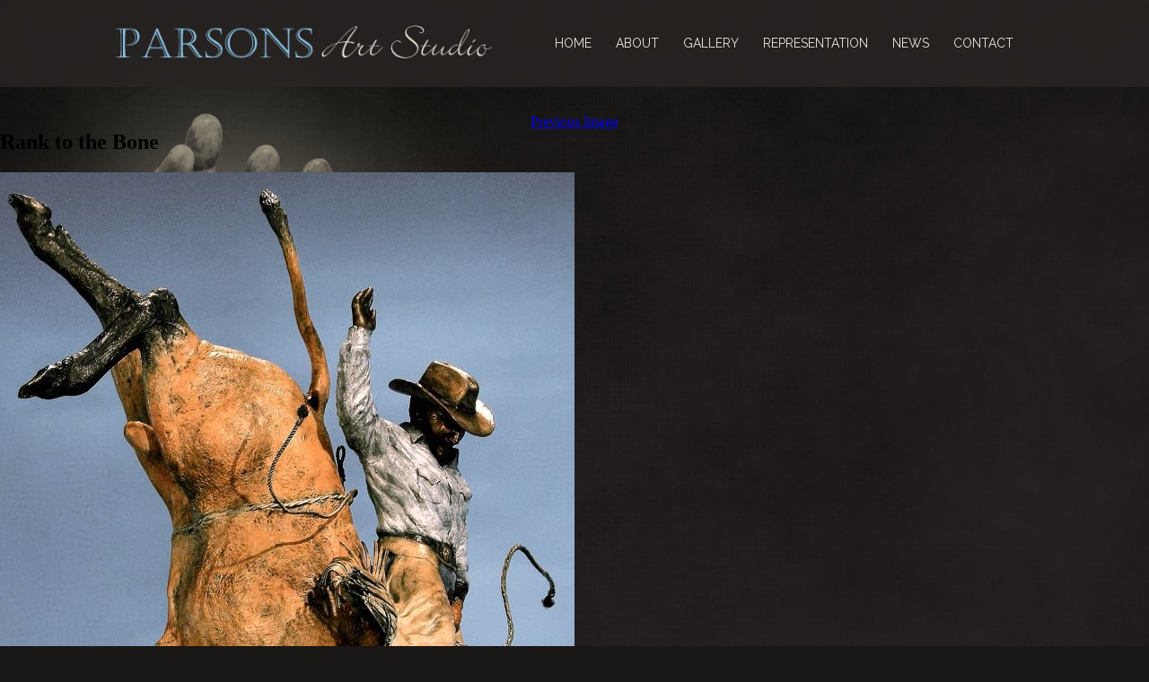

--- FILE ---
content_type: text/html; charset=UTF-8
request_url: https://www.regparsonsart.com/sculptures/rank-to-the-bone/rank-to-the-bone-2/
body_size: 14923
content:
<!DOCTYPE html>
<html dir="ltr" lang="en-US" prefix="og: https://ogp.me/ns#" class="no-js">
<head>
<meta charset="UTF-8">
<meta name="viewport" content="width=device-width, initial-scale=1">
<link rel="profile" href="http://gmpg.org/xfn/11">
<script>(function(html){html.className = html.className.replace(/\bno-js\b/,'js')})(document.documentElement);</script>
<title>Rank to the Bone |</title>
<style>img:is([sizes="auto" i], [sizes^="auto," i]) { contain-intrinsic-size: 3000px 1500px }</style>
<!-- All in One SEO 4.8.5 - aioseo.com -->
<meta name="robots" content="max-image-preview:large" />
<meta name="author" content="adminreg"/>
<link rel="canonical" href="https://www.regparsonsart.com/sculptures/rank-to-the-bone/rank-to-the-bone-2/" />
<meta name="generator" content="All in One SEO (AIOSEO) 4.8.5" />
<meta property="og:locale" content="en_US" />
<meta property="og:site_name" content="Reg Parsons Art" />
<meta property="og:type" content="article" />
<meta property="og:title" content="Rank to the Bone |" />
<meta property="og:url" content="https://www.regparsonsart.com/sculptures/rank-to-the-bone/rank-to-the-bone-2/" />
<meta property="og:image" content="https://www.regparsonsart.com/wp-content/uploads/2017/06/logo.png" />
<meta property="og:image:secure_url" content="https://www.regparsonsart.com/wp-content/uploads/2017/06/logo.png" />
<meta property="og:image:width" content="469" />
<meta property="og:image:height" content="41" />
<meta property="article:published_time" content="2017-01-13T04:03:27+00:00" />
<meta property="article:modified_time" content="2017-01-13T04:03:51+00:00" />
<meta name="twitter:card" content="summary" />
<meta name="twitter:title" content="Rank to the Bone |" />
<meta name="twitter:image" content="https://www.regparsonsart.com/wp-content/uploads/2017/06/logo.png" />
<script type="application/ld+json" class="aioseo-schema">
{"@context":"https:\/\/schema.org","@graph":[{"@type":"BreadcrumbList","@id":"https:\/\/www.regparsonsart.com\/sculptures\/rank-to-the-bone\/rank-to-the-bone-2\/#breadcrumblist","itemListElement":[{"@type":"ListItem","@id":"https:\/\/www.regparsonsart.com#listItem","position":1,"name":"Home","item":"https:\/\/www.regparsonsart.com","nextItem":{"@type":"ListItem","@id":"https:\/\/www.regparsonsart.com\/sculptures\/rank-to-the-bone\/rank-to-the-bone-2\/#listItem","name":"Rank to the Bone"}},{"@type":"ListItem","@id":"https:\/\/www.regparsonsart.com\/sculptures\/rank-to-the-bone\/rank-to-the-bone-2\/#listItem","position":2,"name":"Rank to the Bone","previousItem":{"@type":"ListItem","@id":"https:\/\/www.regparsonsart.com#listItem","name":"Home"}}]},{"@type":"ItemPage","@id":"https:\/\/www.regparsonsart.com\/sculptures\/rank-to-the-bone\/rank-to-the-bone-2\/#itempage","url":"https:\/\/www.regparsonsart.com\/sculptures\/rank-to-the-bone\/rank-to-the-bone-2\/","name":"Rank to the Bone |","inLanguage":"en-US","isPartOf":{"@id":"https:\/\/www.regparsonsart.com\/#website"},"breadcrumb":{"@id":"https:\/\/www.regparsonsart.com\/sculptures\/rank-to-the-bone\/rank-to-the-bone-2\/#breadcrumblist"},"author":{"@id":"https:\/\/www.regparsonsart.com\/author\/adminreg\/#author"},"creator":{"@id":"https:\/\/www.regparsonsart.com\/author\/adminreg\/#author"},"datePublished":"2017-01-13T04:03:27+00:00","dateModified":"2017-01-13T04:03:51+00:00"},{"@type":"Organization","@id":"https:\/\/www.regparsonsart.com\/#organization","description":"Reg Parsons Bronze Art","url":"https:\/\/www.regparsonsart.com\/"},{"@type":"Person","@id":"https:\/\/www.regparsonsart.com\/author\/adminreg\/#author","url":"https:\/\/www.regparsonsart.com\/author\/adminreg\/","name":"adminreg","image":{"@type":"ImageObject","@id":"https:\/\/www.regparsonsart.com\/sculptures\/rank-to-the-bone\/rank-to-the-bone-2\/#authorImage","url":"https:\/\/secure.gravatar.com\/avatar\/738170501e519383a47211fd1becddbcc4cd209daaceb88a7cae12acfbf8f96c?s=96&d=mm&r=g","width":96,"height":96,"caption":"adminreg"}},{"@type":"WebSite","@id":"https:\/\/www.regparsonsart.com\/#website","url":"https:\/\/www.regparsonsart.com\/","description":"Reg Parsons Bronze Art","inLanguage":"en-US","publisher":{"@id":"https:\/\/www.regparsonsart.com\/#organization"}}]}
</script>
<!-- All in One SEO -->
<!-- Social Warfare v4.5.6 https://warfareplugins.com - BEGINNING OF OUTPUT -->
<style>
@font-face {
font-family: "sw-icon-font";
src:url("https://www.regparsonsart.com/wp-content/plugins/social-warfare/assets/fonts/sw-icon-font.eot?ver=4.5.6");
src:url("https://www.regparsonsart.com/wp-content/plugins/social-warfare/assets/fonts/sw-icon-font.eot?ver=4.5.6#iefix") format("embedded-opentype"),
url("https://www.regparsonsart.com/wp-content/plugins/social-warfare/assets/fonts/sw-icon-font.woff?ver=4.5.6") format("woff"),
url("https://www.regparsonsart.com/wp-content/plugins/social-warfare/assets/fonts/sw-icon-font.ttf?ver=4.5.6") format("truetype"),
url("https://www.regparsonsart.com/wp-content/plugins/social-warfare/assets/fonts/sw-icon-font.svg?ver=4.5.6#1445203416") format("svg");
font-weight: normal;
font-style: normal;
font-display:block;
}
</style>
<!-- Social Warfare v4.5.6 https://warfareplugins.com - END OF OUTPUT -->
<link rel="alternate" type="application/rss+xml" title=" &raquo; Feed" href="https://www.regparsonsart.com/feed/" />
<link rel="alternate" type="application/rss+xml" title=" &raquo; Comments Feed" href="https://www.regparsonsart.com/comments/feed/" />
<link rel="alternate" type="application/rss+xml" title=" &raquo; Rank to the Bone Comments Feed" href="https://www.regparsonsart.com/sculptures/rank-to-the-bone/rank-to-the-bone-2/feed/" />
<script>
window._wpemojiSettings = {"baseUrl":"https:\/\/s.w.org\/images\/core\/emoji\/16.0.1\/72x72\/","ext":".png","svgUrl":"https:\/\/s.w.org\/images\/core\/emoji\/16.0.1\/svg\/","svgExt":".svg","source":{"concatemoji":"https:\/\/www.regparsonsart.com\/wp-includes\/js\/wp-emoji-release.min.js?ver=6.8.2"}};
/*! This file is auto-generated */
!function(s,n){var o,i,e;function c(e){try{var t={supportTests:e,timestamp:(new Date).valueOf()};sessionStorage.setItem(o,JSON.stringify(t))}catch(e){}}function p(e,t,n){e.clearRect(0,0,e.canvas.width,e.canvas.height),e.fillText(t,0,0);var t=new Uint32Array(e.getImageData(0,0,e.canvas.width,e.canvas.height).data),a=(e.clearRect(0,0,e.canvas.width,e.canvas.height),e.fillText(n,0,0),new Uint32Array(e.getImageData(0,0,e.canvas.width,e.canvas.height).data));return t.every(function(e,t){return e===a[t]})}function u(e,t){e.clearRect(0,0,e.canvas.width,e.canvas.height),e.fillText(t,0,0);for(var n=e.getImageData(16,16,1,1),a=0;a<n.data.length;a++)if(0!==n.data[a])return!1;return!0}function f(e,t,n,a){switch(t){case"flag":return n(e,"\ud83c\udff3\ufe0f\u200d\u26a7\ufe0f","\ud83c\udff3\ufe0f\u200b\u26a7\ufe0f")?!1:!n(e,"\ud83c\udde8\ud83c\uddf6","\ud83c\udde8\u200b\ud83c\uddf6")&&!n(e,"\ud83c\udff4\udb40\udc67\udb40\udc62\udb40\udc65\udb40\udc6e\udb40\udc67\udb40\udc7f","\ud83c\udff4\u200b\udb40\udc67\u200b\udb40\udc62\u200b\udb40\udc65\u200b\udb40\udc6e\u200b\udb40\udc67\u200b\udb40\udc7f");case"emoji":return!a(e,"\ud83e\udedf")}return!1}function g(e,t,n,a){var r="undefined"!=typeof WorkerGlobalScope&&self instanceof WorkerGlobalScope?new OffscreenCanvas(300,150):s.createElement("canvas"),o=r.getContext("2d",{willReadFrequently:!0}),i=(o.textBaseline="top",o.font="600 32px Arial",{});return e.forEach(function(e){i[e]=t(o,e,n,a)}),i}function t(e){var t=s.createElement("script");t.src=e,t.defer=!0,s.head.appendChild(t)}"undefined"!=typeof Promise&&(o="wpEmojiSettingsSupports",i=["flag","emoji"],n.supports={everything:!0,everythingExceptFlag:!0},e=new Promise(function(e){s.addEventListener("DOMContentLoaded",e,{once:!0})}),new Promise(function(t){var n=function(){try{var e=JSON.parse(sessionStorage.getItem(o));if("object"==typeof e&&"number"==typeof e.timestamp&&(new Date).valueOf()<e.timestamp+604800&&"object"==typeof e.supportTests)return e.supportTests}catch(e){}return null}();if(!n){if("undefined"!=typeof Worker&&"undefined"!=typeof OffscreenCanvas&&"undefined"!=typeof URL&&URL.createObjectURL&&"undefined"!=typeof Blob)try{var e="postMessage("+g.toString()+"("+[JSON.stringify(i),f.toString(),p.toString(),u.toString()].join(",")+"));",a=new Blob([e],{type:"text/javascript"}),r=new Worker(URL.createObjectURL(a),{name:"wpTestEmojiSupports"});return void(r.onmessage=function(e){c(n=e.data),r.terminate(),t(n)})}catch(e){}c(n=g(i,f,p,u))}t(n)}).then(function(e){for(var t in e)n.supports[t]=e[t],n.supports.everything=n.supports.everything&&n.supports[t],"flag"!==t&&(n.supports.everythingExceptFlag=n.supports.everythingExceptFlag&&n.supports[t]);n.supports.everythingExceptFlag=n.supports.everythingExceptFlag&&!n.supports.flag,n.DOMReady=!1,n.readyCallback=function(){n.DOMReady=!0}}).then(function(){return e}).then(function(){var e;n.supports.everything||(n.readyCallback(),(e=n.source||{}).concatemoji?t(e.concatemoji):e.wpemoji&&e.twemoji&&(t(e.twemoji),t(e.wpemoji)))}))}((window,document),window._wpemojiSettings);
</script>
<!-- <link rel='stylesheet' id='social-warfare-block-css-css' href='https://www.regparsonsart.com/wp-content/plugins/social-warfare/assets/js/post-editor/dist/blocks.style.build.css?ver=6.8.2' media='all' /> -->
<link rel="stylesheet" type="text/css" href="//www.regparsonsart.com/wp-content/cache/wpfc-minified/q7gjvp3h/4luti.css" media="all"/>
<style id='wp-emoji-styles-inline-css'>
img.wp-smiley, img.emoji {
display: inline !important;
border: none !important;
box-shadow: none !important;
height: 1em !important;
width: 1em !important;
margin: 0 0.07em !important;
vertical-align: -0.1em !important;
background: none !important;
padding: 0 !important;
}
</style>
<!-- <link rel='stylesheet' id='wp-block-library-css' href='https://www.regparsonsart.com/wp-includes/css/dist/block-library/style.min.css?ver=6.8.2' media='all' /> -->
<link rel="stylesheet" type="text/css" href="//www.regparsonsart.com/wp-content/cache/wpfc-minified/dto9qaa4/4luti.css" media="all"/>
<style id='wp-block-library-theme-inline-css'>
.wp-block-audio :where(figcaption){color:#555;font-size:13px;text-align:center}.is-dark-theme .wp-block-audio :where(figcaption){color:#ffffffa6}.wp-block-audio{margin:0 0 1em}.wp-block-code{border:1px solid #ccc;border-radius:4px;font-family:Menlo,Consolas,monaco,monospace;padding:.8em 1em}.wp-block-embed :where(figcaption){color:#555;font-size:13px;text-align:center}.is-dark-theme .wp-block-embed :where(figcaption){color:#ffffffa6}.wp-block-embed{margin:0 0 1em}.blocks-gallery-caption{color:#555;font-size:13px;text-align:center}.is-dark-theme .blocks-gallery-caption{color:#ffffffa6}:root :where(.wp-block-image figcaption){color:#555;font-size:13px;text-align:center}.is-dark-theme :root :where(.wp-block-image figcaption){color:#ffffffa6}.wp-block-image{margin:0 0 1em}.wp-block-pullquote{border-bottom:4px solid;border-top:4px solid;color:currentColor;margin-bottom:1.75em}.wp-block-pullquote cite,.wp-block-pullquote footer,.wp-block-pullquote__citation{color:currentColor;font-size:.8125em;font-style:normal;text-transform:uppercase}.wp-block-quote{border-left:.25em solid;margin:0 0 1.75em;padding-left:1em}.wp-block-quote cite,.wp-block-quote footer{color:currentColor;font-size:.8125em;font-style:normal;position:relative}.wp-block-quote:where(.has-text-align-right){border-left:none;border-right:.25em solid;padding-left:0;padding-right:1em}.wp-block-quote:where(.has-text-align-center){border:none;padding-left:0}.wp-block-quote.is-large,.wp-block-quote.is-style-large,.wp-block-quote:where(.is-style-plain){border:none}.wp-block-search .wp-block-search__label{font-weight:700}.wp-block-search__button{border:1px solid #ccc;padding:.375em .625em}:where(.wp-block-group.has-background){padding:1.25em 2.375em}.wp-block-separator.has-css-opacity{opacity:.4}.wp-block-separator{border:none;border-bottom:2px solid;margin-left:auto;margin-right:auto}.wp-block-separator.has-alpha-channel-opacity{opacity:1}.wp-block-separator:not(.is-style-wide):not(.is-style-dots){width:100px}.wp-block-separator.has-background:not(.is-style-dots){border-bottom:none;height:1px}.wp-block-separator.has-background:not(.is-style-wide):not(.is-style-dots){height:2px}.wp-block-table{margin:0 0 1em}.wp-block-table td,.wp-block-table th{word-break:normal}.wp-block-table :where(figcaption){color:#555;font-size:13px;text-align:center}.is-dark-theme .wp-block-table :where(figcaption){color:#ffffffa6}.wp-block-video :where(figcaption){color:#555;font-size:13px;text-align:center}.is-dark-theme .wp-block-video :where(figcaption){color:#ffffffa6}.wp-block-video{margin:0 0 1em}:root :where(.wp-block-template-part.has-background){margin-bottom:0;margin-top:0;padding:1.25em 2.375em}
</style>
<style id='classic-theme-styles-inline-css'>
/*! This file is auto-generated */
.wp-block-button__link{color:#fff;background-color:#32373c;border-radius:9999px;box-shadow:none;text-decoration:none;padding:calc(.667em + 2px) calc(1.333em + 2px);font-size:1.125em}.wp-block-file__button{background:#32373c;color:#fff;text-decoration:none}
</style>
<style id='global-styles-inline-css'>
:root{--wp--preset--aspect-ratio--square: 1;--wp--preset--aspect-ratio--4-3: 4/3;--wp--preset--aspect-ratio--3-4: 3/4;--wp--preset--aspect-ratio--3-2: 3/2;--wp--preset--aspect-ratio--2-3: 2/3;--wp--preset--aspect-ratio--16-9: 16/9;--wp--preset--aspect-ratio--9-16: 9/16;--wp--preset--color--black: #000000;--wp--preset--color--cyan-bluish-gray: #abb8c3;--wp--preset--color--white: #fff;--wp--preset--color--pale-pink: #f78da7;--wp--preset--color--vivid-red: #cf2e2e;--wp--preset--color--luminous-vivid-orange: #ff6900;--wp--preset--color--luminous-vivid-amber: #fcb900;--wp--preset--color--light-green-cyan: #7bdcb5;--wp--preset--color--vivid-green-cyan: #00d084;--wp--preset--color--pale-cyan-blue: #8ed1fc;--wp--preset--color--vivid-cyan-blue: #0693e3;--wp--preset--color--vivid-purple: #9b51e0;--wp--preset--color--dark-gray: #1a1a1a;--wp--preset--color--medium-gray: #686868;--wp--preset--color--light-gray: #e5e5e5;--wp--preset--color--blue-gray: #4d545c;--wp--preset--color--bright-blue: #007acc;--wp--preset--color--light-blue: #9adffd;--wp--preset--color--dark-brown: #402b30;--wp--preset--color--medium-brown: #774e24;--wp--preset--color--dark-red: #640c1f;--wp--preset--color--bright-red: #ff675f;--wp--preset--color--yellow: #ffef8e;--wp--preset--gradient--vivid-cyan-blue-to-vivid-purple: linear-gradient(135deg,rgba(6,147,227,1) 0%,rgb(155,81,224) 100%);--wp--preset--gradient--light-green-cyan-to-vivid-green-cyan: linear-gradient(135deg,rgb(122,220,180) 0%,rgb(0,208,130) 100%);--wp--preset--gradient--luminous-vivid-amber-to-luminous-vivid-orange: linear-gradient(135deg,rgba(252,185,0,1) 0%,rgba(255,105,0,1) 100%);--wp--preset--gradient--luminous-vivid-orange-to-vivid-red: linear-gradient(135deg,rgba(255,105,0,1) 0%,rgb(207,46,46) 100%);--wp--preset--gradient--very-light-gray-to-cyan-bluish-gray: linear-gradient(135deg,rgb(238,238,238) 0%,rgb(169,184,195) 100%);--wp--preset--gradient--cool-to-warm-spectrum: linear-gradient(135deg,rgb(74,234,220) 0%,rgb(151,120,209) 20%,rgb(207,42,186) 40%,rgb(238,44,130) 60%,rgb(251,105,98) 80%,rgb(254,248,76) 100%);--wp--preset--gradient--blush-light-purple: linear-gradient(135deg,rgb(255,206,236) 0%,rgb(152,150,240) 100%);--wp--preset--gradient--blush-bordeaux: linear-gradient(135deg,rgb(254,205,165) 0%,rgb(254,45,45) 50%,rgb(107,0,62) 100%);--wp--preset--gradient--luminous-dusk: linear-gradient(135deg,rgb(255,203,112) 0%,rgb(199,81,192) 50%,rgb(65,88,208) 100%);--wp--preset--gradient--pale-ocean: linear-gradient(135deg,rgb(255,245,203) 0%,rgb(182,227,212) 50%,rgb(51,167,181) 100%);--wp--preset--gradient--electric-grass: linear-gradient(135deg,rgb(202,248,128) 0%,rgb(113,206,126) 100%);--wp--preset--gradient--midnight: linear-gradient(135deg,rgb(2,3,129) 0%,rgb(40,116,252) 100%);--wp--preset--font-size--small: 13px;--wp--preset--font-size--medium: 20px;--wp--preset--font-size--large: 36px;--wp--preset--font-size--x-large: 42px;--wp--preset--spacing--20: 0.44rem;--wp--preset--spacing--30: 0.67rem;--wp--preset--spacing--40: 1rem;--wp--preset--spacing--50: 1.5rem;--wp--preset--spacing--60: 2.25rem;--wp--preset--spacing--70: 3.38rem;--wp--preset--spacing--80: 5.06rem;--wp--preset--shadow--natural: 6px 6px 9px rgba(0, 0, 0, 0.2);--wp--preset--shadow--deep: 12px 12px 50px rgba(0, 0, 0, 0.4);--wp--preset--shadow--sharp: 6px 6px 0px rgba(0, 0, 0, 0.2);--wp--preset--shadow--outlined: 6px 6px 0px -3px rgba(255, 255, 255, 1), 6px 6px rgba(0, 0, 0, 1);--wp--preset--shadow--crisp: 6px 6px 0px rgba(0, 0, 0, 1);}:where(.is-layout-flex){gap: 0.5em;}:where(.is-layout-grid){gap: 0.5em;}body .is-layout-flex{display: flex;}.is-layout-flex{flex-wrap: wrap;align-items: center;}.is-layout-flex > :is(*, div){margin: 0;}body .is-layout-grid{display: grid;}.is-layout-grid > :is(*, div){margin: 0;}:where(.wp-block-columns.is-layout-flex){gap: 2em;}:where(.wp-block-columns.is-layout-grid){gap: 2em;}:where(.wp-block-post-template.is-layout-flex){gap: 1.25em;}:where(.wp-block-post-template.is-layout-grid){gap: 1.25em;}.has-black-color{color: var(--wp--preset--color--black) !important;}.has-cyan-bluish-gray-color{color: var(--wp--preset--color--cyan-bluish-gray) !important;}.has-white-color{color: var(--wp--preset--color--white) !important;}.has-pale-pink-color{color: var(--wp--preset--color--pale-pink) !important;}.has-vivid-red-color{color: var(--wp--preset--color--vivid-red) !important;}.has-luminous-vivid-orange-color{color: var(--wp--preset--color--luminous-vivid-orange) !important;}.has-luminous-vivid-amber-color{color: var(--wp--preset--color--luminous-vivid-amber) !important;}.has-light-green-cyan-color{color: var(--wp--preset--color--light-green-cyan) !important;}.has-vivid-green-cyan-color{color: var(--wp--preset--color--vivid-green-cyan) !important;}.has-pale-cyan-blue-color{color: var(--wp--preset--color--pale-cyan-blue) !important;}.has-vivid-cyan-blue-color{color: var(--wp--preset--color--vivid-cyan-blue) !important;}.has-vivid-purple-color{color: var(--wp--preset--color--vivid-purple) !important;}.has-black-background-color{background-color: var(--wp--preset--color--black) !important;}.has-cyan-bluish-gray-background-color{background-color: var(--wp--preset--color--cyan-bluish-gray) !important;}.has-white-background-color{background-color: var(--wp--preset--color--white) !important;}.has-pale-pink-background-color{background-color: var(--wp--preset--color--pale-pink) !important;}.has-vivid-red-background-color{background-color: var(--wp--preset--color--vivid-red) !important;}.has-luminous-vivid-orange-background-color{background-color: var(--wp--preset--color--luminous-vivid-orange) !important;}.has-luminous-vivid-amber-background-color{background-color: var(--wp--preset--color--luminous-vivid-amber) !important;}.has-light-green-cyan-background-color{background-color: var(--wp--preset--color--light-green-cyan) !important;}.has-vivid-green-cyan-background-color{background-color: var(--wp--preset--color--vivid-green-cyan) !important;}.has-pale-cyan-blue-background-color{background-color: var(--wp--preset--color--pale-cyan-blue) !important;}.has-vivid-cyan-blue-background-color{background-color: var(--wp--preset--color--vivid-cyan-blue) !important;}.has-vivid-purple-background-color{background-color: var(--wp--preset--color--vivid-purple) !important;}.has-black-border-color{border-color: var(--wp--preset--color--black) !important;}.has-cyan-bluish-gray-border-color{border-color: var(--wp--preset--color--cyan-bluish-gray) !important;}.has-white-border-color{border-color: var(--wp--preset--color--white) !important;}.has-pale-pink-border-color{border-color: var(--wp--preset--color--pale-pink) !important;}.has-vivid-red-border-color{border-color: var(--wp--preset--color--vivid-red) !important;}.has-luminous-vivid-orange-border-color{border-color: var(--wp--preset--color--luminous-vivid-orange) !important;}.has-luminous-vivid-amber-border-color{border-color: var(--wp--preset--color--luminous-vivid-amber) !important;}.has-light-green-cyan-border-color{border-color: var(--wp--preset--color--light-green-cyan) !important;}.has-vivid-green-cyan-border-color{border-color: var(--wp--preset--color--vivid-green-cyan) !important;}.has-pale-cyan-blue-border-color{border-color: var(--wp--preset--color--pale-cyan-blue) !important;}.has-vivid-cyan-blue-border-color{border-color: var(--wp--preset--color--vivid-cyan-blue) !important;}.has-vivid-purple-border-color{border-color: var(--wp--preset--color--vivid-purple) !important;}.has-vivid-cyan-blue-to-vivid-purple-gradient-background{background: var(--wp--preset--gradient--vivid-cyan-blue-to-vivid-purple) !important;}.has-light-green-cyan-to-vivid-green-cyan-gradient-background{background: var(--wp--preset--gradient--light-green-cyan-to-vivid-green-cyan) !important;}.has-luminous-vivid-amber-to-luminous-vivid-orange-gradient-background{background: var(--wp--preset--gradient--luminous-vivid-amber-to-luminous-vivid-orange) !important;}.has-luminous-vivid-orange-to-vivid-red-gradient-background{background: var(--wp--preset--gradient--luminous-vivid-orange-to-vivid-red) !important;}.has-very-light-gray-to-cyan-bluish-gray-gradient-background{background: var(--wp--preset--gradient--very-light-gray-to-cyan-bluish-gray) !important;}.has-cool-to-warm-spectrum-gradient-background{background: var(--wp--preset--gradient--cool-to-warm-spectrum) !important;}.has-blush-light-purple-gradient-background{background: var(--wp--preset--gradient--blush-light-purple) !important;}.has-blush-bordeaux-gradient-background{background: var(--wp--preset--gradient--blush-bordeaux) !important;}.has-luminous-dusk-gradient-background{background: var(--wp--preset--gradient--luminous-dusk) !important;}.has-pale-ocean-gradient-background{background: var(--wp--preset--gradient--pale-ocean) !important;}.has-electric-grass-gradient-background{background: var(--wp--preset--gradient--electric-grass) !important;}.has-midnight-gradient-background{background: var(--wp--preset--gradient--midnight) !important;}.has-small-font-size{font-size: var(--wp--preset--font-size--small) !important;}.has-medium-font-size{font-size: var(--wp--preset--font-size--medium) !important;}.has-large-font-size{font-size: var(--wp--preset--font-size--large) !important;}.has-x-large-font-size{font-size: var(--wp--preset--font-size--x-large) !important;}
:where(.wp-block-post-template.is-layout-flex){gap: 1.25em;}:where(.wp-block-post-template.is-layout-grid){gap: 1.25em;}
:where(.wp-block-columns.is-layout-flex){gap: 2em;}:where(.wp-block-columns.is-layout-grid){gap: 2em;}
:root :where(.wp-block-pullquote){font-size: 1.5em;line-height: 1.6;}
</style>
<!-- <link rel='stylesheet' id='contact-form-7-css' href='https://www.regparsonsart.com/wp-content/plugins/contact-form-7/includes/css/styles.css?ver=6.1.1' media='all' /> -->
<link rel="stylesheet" type="text/css" href="//www.regparsonsart.com/wp-content/cache/wpfc-minified/12hw3y51/4luti.css" media="all"/>
<style id='responsive-menu-inline-css'>
/** This file is major component of this plugin so please don't try to edit here. */
#rmp_menu_trigger-784 {
width: 45px;
height: 45px;
position: fixed;
top: 4px;
border-radius: 5px;
display: none;
text-decoration: none;
right: 5%;
background: transparent;
transition: transform 0.5s, background-color 0.5s;
}
#rmp_menu_trigger-784 .rmp-trigger-box {
width: 25px;
color: #fff;
}
#rmp_menu_trigger-784 .rmp-trigger-icon-active, #rmp_menu_trigger-784 .rmp-trigger-text-open {
display: none;
}
#rmp_menu_trigger-784.is-active .rmp-trigger-icon-active, #rmp_menu_trigger-784.is-active .rmp-trigger-text-open {
display: inline;
}
#rmp_menu_trigger-784.is-active .rmp-trigger-icon-inactive, #rmp_menu_trigger-784.is-active .rmp-trigger-text {
display: none;
}
#rmp_menu_trigger-784 .rmp-trigger-label {
color: #fff;
pointer-events: none;
line-height: 13px;
font-family: inherit;
font-size: 14px;
display: inline;
text-transform: inherit;
}
#rmp_menu_trigger-784 .rmp-trigger-label.rmp-trigger-label-top {
display: block;
margin-bottom: 12px;
}
#rmp_menu_trigger-784 .rmp-trigger-label.rmp-trigger-label-bottom {
display: block;
margin-top: 12px;
}
#rmp_menu_trigger-784 .responsive-menu-pro-inner {
display: block;
}
#rmp_menu_trigger-784 .rmp-trigger-icon-inactive .rmp-font-icon {
color: #e9e4d8;
}
#rmp_menu_trigger-784 .responsive-menu-pro-inner, #rmp_menu_trigger-784 .responsive-menu-pro-inner::before, #rmp_menu_trigger-784 .responsive-menu-pro-inner::after {
width: 25px;
height: 3px;
background-color: #e9e4d8;
border-radius: 4px;
position: absolute;
}
#rmp_menu_trigger-784 .rmp-trigger-icon-active .rmp-font-icon {
color: #e9e4d8;
}
#rmp_menu_trigger-784.is-active .responsive-menu-pro-inner, #rmp_menu_trigger-784.is-active .responsive-menu-pro-inner::before, #rmp_menu_trigger-784.is-active .responsive-menu-pro-inner::after {
background-color: #e9e4d8;
}
#rmp_menu_trigger-784:hover .rmp-trigger-icon-inactive .rmp-font-icon {
color: #e9e4d8;
}
#rmp_menu_trigger-784:not(.is-active):hover .responsive-menu-pro-inner, #rmp_menu_trigger-784:not(.is-active):hover .responsive-menu-pro-inner::before, #rmp_menu_trigger-784:not(.is-active):hover .responsive-menu-pro-inner::after {
background-color: #e9e4d8;
}
#rmp_menu_trigger-784 .responsive-menu-pro-inner::before {
top: 10px;
}
#rmp_menu_trigger-784 .responsive-menu-pro-inner::after {
bottom: 10px;
}
#rmp_menu_trigger-784.is-active .responsive-menu-pro-inner::after {
bottom: 0;
}
/* Hamburger menu styling */
@media screen and (max-width: 700px) {
/** Menu Title Style */
/** Menu Additional Content Style */
#rmp_menu_trigger-784 {
display: block;
}
#rmp-container-784 {
position: fixed;
top: 0;
margin: 0;
transition: transform 0.5s;
overflow: auto;
display: block;
width: 75%;
background-color: #1c1714;
background-image: url("");
height: 100%;
left: 0;
padding-top: 0px;
padding-left: 0px;
padding-bottom: 0px;
padding-right: 0px;
}
#rmp-menu-wrap-784 {
padding-top: 0px;
padding-left: 0px;
padding-bottom: 0px;
padding-right: 0px;
background-color: #1c1714;
}
#rmp-menu-wrap-784 .rmp-menu, #rmp-menu-wrap-784 .rmp-submenu {
width: 100%;
box-sizing: border-box;
margin: 0;
padding: 0;
}
#rmp-menu-wrap-784 .rmp-submenu-depth-1 .rmp-menu-item-link {
padding-left: 10%;
}
#rmp-menu-wrap-784 .rmp-submenu-depth-2 .rmp-menu-item-link {
padding-left: 15%;
}
#rmp-menu-wrap-784 .rmp-submenu-depth-3 .rmp-menu-item-link {
padding-left: 20%;
}
#rmp-menu-wrap-784 .rmp-submenu-depth-4 .rmp-menu-item-link {
padding-left: 25%;
}
#rmp-menu-wrap-784 .rmp-submenu.rmp-submenu-open {
display: block;
}
#rmp-menu-wrap-784 .rmp-menu-item {
width: 100%;
list-style: none;
margin: 0;
}
#rmp-menu-wrap-784 .rmp-menu-item-link {
height: 40px;
line-height: 40px;
font-size: 13px;
border-bottom: 1px solid #2a231f;
font-family: inherit;
color: #e9e4d8;
text-align: left;
background-color: #1c1714;
font-weight: normal;
letter-spacing: 0px;
display: block;
box-sizing: border-box;
width: 100%;
text-decoration: none;
position: relative;
overflow: hidden;
transition: background-color 0.5s, border-color 0.5s, 0.5s;
padding: 0 5%;
padding-right: 50px;
}
#rmp-menu-wrap-784 .rmp-menu-item-link:after, #rmp-menu-wrap-784 .rmp-menu-item-link:before {
display: none;
}
#rmp-menu-wrap-784 .rmp-menu-item-link:hover, #rmp-menu-wrap-784 .rmp-menu-item-link:focus {
color: #e9e4d8;
border-color: #212121;
background-color: #25211f;
}
#rmp-menu-wrap-784 .rmp-menu-item-link:focus {
outline: none;
border-color: unset;
box-shadow: unset;
}
#rmp-menu-wrap-784 .rmp-menu-item-link .rmp-font-icon {
height: 40px;
line-height: 40px;
margin-right: 10px;
font-size: 13px;
}
#rmp-menu-wrap-784 .rmp-menu-current-item .rmp-menu-item-link {
color: #e9e4d8;
border-color: #2a231f;
background-color: #1c1714;
}
#rmp-menu-wrap-784 .rmp-menu-current-item .rmp-menu-item-link:hover, #rmp-menu-wrap-784 .rmp-menu-current-item .rmp-menu-item-link:focus {
color: #e9e4d8;
border-color: #2a231f;
background-color: #25211f;
}
#rmp-menu-wrap-784 .rmp-menu-subarrow {
position: absolute;
top: 0;
bottom: 0;
text-align: center;
overflow: hidden;
background-size: cover;
overflow: hidden;
right: 0;
border-left-style: solid;
border-left-color: #212121;
border-left-width: 1px;
height: 40px;
width: 40px;
color: #fff;
background-color: #212121;
}
#rmp-menu-wrap-784 .rmp-menu-subarrow svg {
fill: #fff;
}
#rmp-menu-wrap-784 .rmp-menu-subarrow:hover {
color: #fff;
border-color: #3f3f3f;
background-color: #3f3f3f;
}
#rmp-menu-wrap-784 .rmp-menu-subarrow:hover svg {
fill: #fff;
}
#rmp-menu-wrap-784 .rmp-menu-subarrow .rmp-font-icon {
margin-right: unset;
}
#rmp-menu-wrap-784 .rmp-menu-subarrow * {
vertical-align: middle;
line-height: 40px;
}
#rmp-menu-wrap-784 .rmp-menu-subarrow-active {
display: block;
background-size: cover;
color: #fff;
border-color: #212121;
background-color: #212121;
}
#rmp-menu-wrap-784 .rmp-menu-subarrow-active svg {
fill: #fff;
}
#rmp-menu-wrap-784 .rmp-menu-subarrow-active:hover {
color: #fff;
border-color: #3f3f3f;
background-color: #3f3f3f;
}
#rmp-menu-wrap-784 .rmp-menu-subarrow-active:hover svg {
fill: #fff;
}
#rmp-menu-wrap-784 .rmp-submenu {
display: none;
}
#rmp-menu-wrap-784 .rmp-submenu .rmp-menu-item-link {
height: 40px;
line-height: 40px;
letter-spacing: 0px;
font-size: 13px;
border-bottom: 1px solid #2a231f;
font-family: inherit;
font-weight: normal;
color: #e9e4d8;
text-align: left;
background-color: #1c1714;
}
#rmp-menu-wrap-784 .rmp-submenu .rmp-menu-item-link:hover, #rmp-menu-wrap-784 .rmp-submenu .rmp-menu-item-link:focus {
color: #e9e4d8;
border-color: #212121;
background-color: #25211f;
}
#rmp-menu-wrap-784 .rmp-submenu .rmp-menu-current-item .rmp-menu-item-link {
color: #e9e4d8;
border-color: #2a231f;
background-color: #1c1714;
}
#rmp-menu-wrap-784 .rmp-submenu .rmp-menu-current-item .rmp-menu-item-link:hover, #rmp-menu-wrap-784 .rmp-submenu .rmp-menu-current-item .rmp-menu-item-link:focus {
color: #e9e4d8;
border-color: #2a231f;
background-color: #25211f;
}
#rmp-menu-wrap-784 .rmp-submenu .rmp-menu-subarrow {
right: 0;
border-right: unset;
border-left-style: solid;
border-left-color: #212121;
border-left-width: 1px;
height: 40px;
line-height: 40px;
width: 40px;
color: #fff;
background-color: #212121;
}
#rmp-menu-wrap-784 .rmp-submenu .rmp-menu-subarrow:hover {
color: #fff;
border-color: #3f3f3f;
background-color: #3f3f3f;
}
#rmp-menu-wrap-784 .rmp-submenu .rmp-menu-subarrow-active {
color: #fff;
border-color: #212121;
background-color: #212121;
}
#rmp-menu-wrap-784 .rmp-submenu .rmp-menu-subarrow-active:hover {
color: #fff;
border-color: #3f3f3f;
background-color: #3f3f3f;
}
#rmp-menu-wrap-784 .rmp-menu-item-description {
margin: 0;
padding: 5px 5%;
opacity: 0.8;
color: #e9e4d8;
}
#rmp-search-box-784 {
display: block;
padding-top: 0px;
padding-left: 5%;
padding-bottom: 0px;
padding-right: 5%;
}
#rmp-search-box-784 .rmp-search-form {
margin: 0;
}
#rmp-search-box-784 .rmp-search-box {
background: #fff;
border: 1px solid #dadada;
color: #333;
width: 100%;
padding: 0 5%;
border-radius: 30px;
height: 45px;
-webkit-appearance: none;
}
#rmp-search-box-784 .rmp-search-box::placeholder {
color: #C7C7CD;
}
#rmp-search-box-784 .rmp-search-box:focus {
background-color: #fff;
outline: 2px solid #dadada;
color: #333;
}
#rmp-menu-title-784 {
background-color: #212121;
color: #fff;
text-align: left;
font-size: 13px;
padding-top: 10%;
padding-left: 5%;
padding-bottom: 0%;
padding-right: 5%;
font-weight: 400;
transition: background-color 0.5s, border-color 0.5s, color 0.5s;
}
#rmp-menu-title-784:hover {
background-color: #212121;
color: #fff;
}
#rmp-menu-title-784 > .rmp-menu-title-link {
color: #fff;
width: 100%;
background-color: unset;
text-decoration: none;
}
#rmp-menu-title-784 > .rmp-menu-title-link:hover {
color: #fff;
}
#rmp-menu-title-784 .rmp-font-icon {
font-size: 13px;
}
#rmp-menu-additional-content-784 {
padding-top: 0px;
padding-left: 5%;
padding-bottom: 0px;
padding-right: 5%;
color: #fff;
text-align: center;
font-size: 16px;
}
}
/**
This file contents common styling of menus.
*/
.rmp-container {
display: none;
visibility: visible;
padding: 0px 0px 0px 0px;
z-index: 99998;
transition: all 0.3s;
/** Scrolling bar in menu setting box **/
}
.rmp-container.rmp-fade-top, .rmp-container.rmp-fade-left, .rmp-container.rmp-fade-right, .rmp-container.rmp-fade-bottom {
display: none;
}
.rmp-container.rmp-slide-left, .rmp-container.rmp-push-left {
transform: translateX(-100%);
-ms-transform: translateX(-100%);
-webkit-transform: translateX(-100%);
-moz-transform: translateX(-100%);
}
.rmp-container.rmp-slide-left.rmp-menu-open, .rmp-container.rmp-push-left.rmp-menu-open {
transform: translateX(0);
-ms-transform: translateX(0);
-webkit-transform: translateX(0);
-moz-transform: translateX(0);
}
.rmp-container.rmp-slide-right, .rmp-container.rmp-push-right {
transform: translateX(100%);
-ms-transform: translateX(100%);
-webkit-transform: translateX(100%);
-moz-transform: translateX(100%);
}
.rmp-container.rmp-slide-right.rmp-menu-open, .rmp-container.rmp-push-right.rmp-menu-open {
transform: translateX(0);
-ms-transform: translateX(0);
-webkit-transform: translateX(0);
-moz-transform: translateX(0);
}
.rmp-container.rmp-slide-top, .rmp-container.rmp-push-top {
transform: translateY(-100%);
-ms-transform: translateY(-100%);
-webkit-transform: translateY(-100%);
-moz-transform: translateY(-100%);
}
.rmp-container.rmp-slide-top.rmp-menu-open, .rmp-container.rmp-push-top.rmp-menu-open {
transform: translateY(0);
-ms-transform: translateY(0);
-webkit-transform: translateY(0);
-moz-transform: translateY(0);
}
.rmp-container.rmp-slide-bottom, .rmp-container.rmp-push-bottom {
transform: translateY(100%);
-ms-transform: translateY(100%);
-webkit-transform: translateY(100%);
-moz-transform: translateY(100%);
}
.rmp-container.rmp-slide-bottom.rmp-menu-open, .rmp-container.rmp-push-bottom.rmp-menu-open {
transform: translateX(0);
-ms-transform: translateX(0);
-webkit-transform: translateX(0);
-moz-transform: translateX(0);
}
.rmp-container::-webkit-scrollbar {
width: 0px;
}
.rmp-container ::-webkit-scrollbar-track {
box-shadow: inset 0 0 5px transparent;
}
.rmp-container ::-webkit-scrollbar-thumb {
background: transparent;
}
.rmp-container ::-webkit-scrollbar-thumb:hover {
background: transparent;
}
.rmp-container .rmp-menu-wrap .rmp-menu {
transition: none;
border-radius: 0;
box-shadow: none;
background: none;
border: 0;
bottom: auto;
box-sizing: border-box;
clip: auto;
color: #666;
display: block;
float: none;
font-family: inherit;
font-size: 14px;
height: auto;
left: auto;
line-height: 1.7;
list-style-type: none;
margin: 0;
min-height: auto;
max-height: none;
opacity: 1;
outline: none;
overflow: visible;
padding: 0;
position: relative;
pointer-events: auto;
right: auto;
text-align: left;
text-decoration: none;
text-indent: 0;
text-transform: none;
transform: none;
top: auto;
visibility: inherit;
width: auto;
word-wrap: break-word;
white-space: normal;
}
.rmp-container .rmp-menu-additional-content {
display: block;
word-break: break-word;
}
.rmp-container .rmp-menu-title {
display: flex;
flex-direction: column;
}
.rmp-container .rmp-menu-title .rmp-menu-title-image {
max-width: 100%;
margin-bottom: 15px;
display: block;
margin: auto;
margin-bottom: 15px;
}
button.rmp_menu_trigger {
z-index: 999999;
overflow: hidden;
outline: none;
border: 0;
display: none;
margin: 0;
transition: transform 0.5s, background-color 0.5s;
padding: 0;
}
button.rmp_menu_trigger .responsive-menu-pro-inner::before, button.rmp_menu_trigger .responsive-menu-pro-inner::after {
content: "";
display: block;
}
button.rmp_menu_trigger .responsive-menu-pro-inner::before {
top: 10px;
}
button.rmp_menu_trigger .responsive-menu-pro-inner::after {
bottom: 10px;
}
button.rmp_menu_trigger .rmp-trigger-box {
width: 40px;
display: inline-block;
position: relative;
pointer-events: none;
vertical-align: super;
}
.admin-bar .rmp-container, .admin-bar .rmp_menu_trigger {
margin-top: 32px !important;
}
@media screen and (max-width: 782px) {
.admin-bar .rmp-container, .admin-bar .rmp_menu_trigger {
margin-top: 46px !important;
}
}
/*  Menu Trigger Boring Animation */
.rmp-menu-trigger-boring .responsive-menu-pro-inner {
transition-property: none;
}
.rmp-menu-trigger-boring .responsive-menu-pro-inner::after, .rmp-menu-trigger-boring .responsive-menu-pro-inner::before {
transition-property: none;
}
.rmp-menu-trigger-boring.is-active .responsive-menu-pro-inner {
transform: rotate(45deg);
}
.rmp-menu-trigger-boring.is-active .responsive-menu-pro-inner:before {
top: 0;
opacity: 0;
}
.rmp-menu-trigger-boring.is-active .responsive-menu-pro-inner:after {
bottom: 0;
transform: rotate(-90deg);
}
</style>
<!-- <link rel='stylesheet' id='dashicons-css' href='https://www.regparsonsart.com/wp-includes/css/dashicons.min.css?ver=6.8.2' media='all' /> -->
<!-- <link rel='stylesheet' id='social_warfare-css' href='https://www.regparsonsart.com/wp-content/plugins/social-warfare/assets/css/style.min.css?ver=4.5.6' media='all' /> -->
<!-- <link rel='stylesheet' id='twentysixteen-fonts-css' href='https://www.regparsonsart.com/wp-content/themes/twentysixteen/fonts/merriweather-plus-montserrat-plus-inconsolata.css?ver=20230328' media='all' /> -->
<!-- <link rel='stylesheet' id='genericons-css' href='https://www.regparsonsart.com/wp-content/themes/twentysixteen/genericons/genericons.css?ver=20201208' media='all' /> -->
<!-- <link rel='stylesheet' id='twentysixteen-style-css' href='https://www.regparsonsart.com/wp-content/themes/twentysixteen-child/style.css?ver=20250715' media='all' /> -->
<!-- <link rel='stylesheet' id='twentysixteen-block-style-css' href='https://www.regparsonsart.com/wp-content/themes/twentysixteen/css/blocks.css?ver=20240817' media='all' /> -->
<link rel="stylesheet" type="text/css" href="//www.regparsonsart.com/wp-content/cache/wpfc-minified/mk5lgsbg/4luti.css" media="all"/>
<!--[if lt IE 10]>
<link rel='stylesheet' id='twentysixteen-ie-css' href='https://www.regparsonsart.com/wp-content/themes/twentysixteen/css/ie.css?ver=20170530' media='all' />
<![endif]-->
<!--[if lt IE 9]>
<link rel='stylesheet' id='twentysixteen-ie8-css' href='https://www.regparsonsart.com/wp-content/themes/twentysixteen/css/ie8.css?ver=20170530' media='all' />
<![endif]-->
<!--[if lt IE 8]>
<link rel='stylesheet' id='twentysixteen-ie7-css' href='https://www.regparsonsart.com/wp-content/themes/twentysixteen/css/ie7.css?ver=20170530' media='all' />
<![endif]-->
<!-- <link rel='stylesheet' id='jquery.lightbox.min.css-css' href='https://www.regparsonsart.com/wp-content/plugins/wp-jquery-lightbox/lightboxes/wp-jquery-lightbox/styles/lightbox.min.css?ver=2.3.4' media='all' /> -->
<!-- <link rel='stylesheet' id='jqlb-overrides-css' href='https://www.regparsonsart.com/wp-content/plugins/wp-jquery-lightbox/lightboxes/wp-jquery-lightbox/styles/overrides.css?ver=2.3.4' media='all' /> -->
<link rel="stylesheet" type="text/css" href="//www.regparsonsart.com/wp-content/cache/wpfc-minified/6mat3azl/4luti.css" media="all"/>
<style id='jqlb-overrides-inline-css'>
#outerImageContainer {
box-shadow: 0 0 4px 2px rgba(0,0,0,.2);
}
#imageContainer{
padding: 8px;
}
#imageDataContainer {
box-shadow: none;
z-index: auto;
}
#prevArrow,
#nextArrow{
background-color: #ffffff;
color: #000000;
}
</style>
<!--n2css--><!--n2js--><script src='//www.regparsonsart.com/wp-content/cache/wpfc-minified/frgfqhvg/4luti.js' type="text/javascript"></script>
<!-- <script src="https://www.regparsonsart.com/wp-includes/js/jquery/jquery.min.js?ver=3.7.1" id="jquery-core-js"></script> -->
<!-- <script src="https://www.regparsonsart.com/wp-includes/js/jquery/jquery-migrate.min.js?ver=3.4.1" id="jquery-migrate-js"></script> -->
<script id="rmp_menu_scripts-js-extra">
var rmp_menu = {"ajaxURL":"https:\/\/www.regparsonsart.com\/wp-admin\/admin-ajax.php","wp_nonce":"0a8d69883b","menu":[{"menu_theme":null,"theme_type":"default","theme_location_menu":"","submenu_submenu_arrow_width":"40","submenu_submenu_arrow_width_unit":"px","submenu_submenu_arrow_height":"40","submenu_submenu_arrow_height_unit":"px","submenu_arrow_position":"right","submenu_sub_arrow_background_colour":"#212121","submenu_sub_arrow_background_hover_colour":"#3f3f3f","submenu_sub_arrow_background_colour_active":"#212121","submenu_sub_arrow_background_hover_colour_active":"#3f3f3f","submenu_sub_arrow_border_width":"1","submenu_sub_arrow_border_width_unit":"px","submenu_sub_arrow_border_colour":"#212121","submenu_sub_arrow_border_hover_colour":"#3f3f3f","submenu_sub_arrow_border_colour_active":"#212121","submenu_sub_arrow_border_hover_colour_active":"#3f3f3f","submenu_sub_arrow_shape_colour":"#fff","submenu_sub_arrow_shape_hover_colour":"#fff","submenu_sub_arrow_shape_colour_active":"#fff","submenu_sub_arrow_shape_hover_colour_active":"#fff","use_header_bar":"off","header_bar_items_order":"{\"logo\":\"on\",\"title\":\"on\",\"search\":\"on\",\"html content\":\"on\"}","header_bar_title":"","header_bar_html_content":null,"header_bar_logo":"","header_bar_logo_link":"","header_bar_logo_width":null,"header_bar_logo_width_unit":"%","header_bar_logo_height":null,"header_bar_logo_height_unit":"px","header_bar_height":"80","header_bar_height_unit":"px","header_bar_padding":{"top":"0px","right":"5%","bottom":"0px","left":"5%"},"header_bar_font":"","header_bar_font_size":"14","header_bar_font_size_unit":"px","header_bar_text_color":"#ffffff","header_bar_background_color":"#ffffff","header_bar_breakpoint":"800","header_bar_position_type":"fixed","header_bar_adjust_page":null,"header_bar_scroll_enable":"off","header_bar_scroll_background_color":"#36bdf6","mobile_breakpoint":"600","tablet_breakpoint":"700","transition_speed":"0.5","sub_menu_speed":"0.2","show_menu_on_page_load":"","menu_disable_scrolling":"off","menu_overlay":"off","menu_overlay_colour":"rgba(0,0,0,0.7)","desktop_menu_width":"","desktop_menu_width_unit":"px","desktop_menu_positioning":"fixed","desktop_menu_side":"","desktop_menu_to_hide":"","use_current_theme_location":"off","mega_menu":{"225":"off","227":"off","229":"off","228":"off","226":"off"},"desktop_submenu_open_animation":"","desktop_submenu_open_animation_speed":"0ms","desktop_submenu_open_on_click":"","desktop_menu_hide_and_show":"","menu_name":"Default Menu","menu_to_use":"main","different_menu_for_mobile":"off","menu_to_use_in_mobile":"main-menu","use_mobile_menu":"on","use_tablet_menu":"on","use_desktop_menu":null,"menu_display_on":"all-pages","menu_to_hide":"","submenu_descriptions_on":"","custom_walker":"","menu_background_colour":"#1c1714","menu_depth":"5","smooth_scroll_on":"off","smooth_scroll_speed":"500","menu_font_icons":[],"menu_links_height":"40","menu_links_height_unit":"px","menu_links_line_height":"40","menu_links_line_height_unit":"px","menu_depth_0":"5","menu_depth_0_unit":"%","menu_font_size":"13","menu_font_size_unit":"px","menu_font":"","menu_font_weight":"normal","menu_text_alignment":"left","menu_text_letter_spacing":"","menu_word_wrap":"off","menu_link_colour":"#e9e4d8","menu_link_hover_colour":"#e9e4d8","menu_current_link_colour":"#e9e4d8","menu_current_link_hover_colour":"#e9e4d8","menu_item_background_colour":"#1c1714","menu_item_background_hover_colour":"#25211f","menu_current_item_background_colour":"#1c1714","menu_current_item_background_hover_colour":"#25211f","menu_border_width":"1","menu_border_width_unit":"px","menu_item_border_colour":"#2a231f","menu_item_border_colour_hover":"#212121","menu_current_item_border_colour":"#2a231f","menu_current_item_border_hover_colour":"#2a231f","submenu_links_height":"40","submenu_links_height_unit":"px","submenu_links_line_height":"40","submenu_links_line_height_unit":"px","menu_depth_side":"left","menu_depth_1":"10","menu_depth_1_unit":"%","menu_depth_2":"15","menu_depth_2_unit":"%","menu_depth_3":"20","menu_depth_3_unit":"%","menu_depth_4":"25","menu_depth_4_unit":"%","submenu_item_background_colour":"#1c1714","submenu_item_background_hover_colour":"#25211f","submenu_current_item_background_colour":"#1c1714","submenu_current_item_background_hover_colour":"#25211f","submenu_border_width":"1","submenu_border_width_unit":"px","submenu_item_border_colour":"#2a231f","submenu_item_border_colour_hover":"#212121","submenu_current_item_border_colour":"#2a231f","submenu_current_item_border_hover_colour":"#2a231f","submenu_font_size":"13","submenu_font_size_unit":"px","submenu_font":"","submenu_font_weight":"normal","submenu_text_letter_spacing":"","submenu_text_alignment":"left","submenu_link_colour":"#e9e4d8","submenu_link_hover_colour":"#e9e4d8","submenu_current_link_colour":"#e9e4d8","submenu_current_link_hover_colour":"#e9e4d8","inactive_arrow_shape":"\u25bc","active_arrow_shape":"\u25b2","inactive_arrow_font_icon":"","active_arrow_font_icon":"","inactive_arrow_image":"","active_arrow_image":"","submenu_arrow_width":"40","submenu_arrow_width_unit":"px","submenu_arrow_height":"40","submenu_arrow_height_unit":"px","arrow_position":"right","menu_sub_arrow_shape_colour":"#fff","menu_sub_arrow_shape_hover_colour":"#fff","menu_sub_arrow_shape_colour_active":"#fff","menu_sub_arrow_shape_hover_colour_active":"#fff","menu_sub_arrow_border_width":"1","menu_sub_arrow_border_width_unit":"px","menu_sub_arrow_border_colour":"#212121","menu_sub_arrow_border_hover_colour":"#3f3f3f","menu_sub_arrow_border_colour_active":"#212121","menu_sub_arrow_border_hover_colour_active":"#3f3f3f","menu_sub_arrow_background_colour":"#212121","menu_sub_arrow_background_hover_colour":"#3f3f3f","menu_sub_arrow_background_colour_active":"#212121","menu_sub_arrow_background_hover_colour_active":"#3f3f3f","fade_submenus":"off","fade_submenus_side":"left","fade_submenus_delay":"100","fade_submenus_speed":"500","use_slide_effect":"off","slide_effect_back_to_text":"Back","accordion_animation":"off","auto_expand_all_submenus":"off","auto_expand_current_submenus":"off","menu_item_click_to_trigger_submenu":"off","button_width":"45","button_width_unit":"px","button_height":"45","button_height_unit":"px","button_background_colour":"#1c1714","button_background_colour_hover":"#342e2b","button_background_colour_active":"#1c1714","toggle_button_border_radius":"5","button_transparent_background":"on","button_left_or_right":"right","button_position_type":"fixed","button_distance_from_side":"5","button_distance_from_side_unit":"%","button_top":"4","button_top_unit":"px","button_push_with_animation":"off","button_click_animation":"boring","button_line_margin":"5","button_line_margin_unit":"px","button_line_width":"25","button_line_width_unit":"px","button_line_height":"3","button_line_height_unit":"px","button_line_colour":"#e9e4d8","button_line_colour_hover":"#e9e4d8","button_line_colour_active":"#e9e4d8","button_font_icon":"","button_font_icon_when_clicked":"","button_image":"","button_image_when_clicked":"","button_title":"","button_title_open":null,"button_title_position":"left","menu_container_columns":"","button_font":"","button_font_size":"14","button_font_size_unit":"px","button_title_line_height":"13","button_title_line_height_unit":"px","button_text_colour":"#fff","button_trigger_type_click":"on","button_trigger_type_hover":"off","button_click_trigger":"#responsive-menu-button","items_order":{"title":"","menu":"on","search":"","additional content":""},"menu_title":null,"menu_title_link":"","menu_title_link_location":"_self","menu_title_image":"","menu_title_font_icon":"","menu_title_section_padding":{"top":"10%","right":"5%","bottom":"0%","left":"5%"},"menu_title_background_colour":"#212121","menu_title_background_hover_colour":"#212121","menu_title_font_size":"13","menu_title_font_size_unit":"px","menu_title_alignment":"left","menu_title_font_weight":"400","menu_title_font_family":"","menu_title_colour":"#fff","menu_title_hover_colour":"#fff","menu_title_image_width":null,"menu_title_image_width_unit":"%","menu_title_image_height":null,"menu_title_image_height_unit":"px","menu_additional_content":null,"menu_additional_section_padding":{"left":"5%","top":"0px","right":"5%","bottom":"0px"},"menu_additional_content_font_size":"16","menu_additional_content_font_size_unit":"px","menu_additional_content_alignment":"center","menu_additional_content_colour":"#fff","menu_search_box_text":"Search","menu_search_box_code":"","menu_search_section_padding":{"left":"5%","top":"0px","right":"5%","bottom":"0px"},"menu_search_box_height":"45","menu_search_box_height_unit":"px","menu_search_box_border_radius":"30","menu_search_box_text_colour":"#333","menu_search_box_background_colour":"#fff","menu_search_box_placeholder_colour":"#C7C7CD","menu_search_box_border_colour":"#dadada","menu_section_padding":{"top":"0px","right":"0px","bottom":"0px","left":"0px"},"menu_width":"75","menu_width_unit":"%","menu_maximum_width":"","menu_maximum_width_unit":"px","menu_minimum_width":"","menu_minimum_width_unit":"px","menu_auto_height":"off","menu_container_padding":{"top":"0px","right":"0px","bottom":"0px","left":"0px"},"menu_container_background_colour":"#1c1714","menu_background_image":"","animation_type":"slide","menu_appear_from":"left","animation_speed":"0.5","page_wrapper":"","menu_close_on_body_click":"off","menu_close_on_scroll":"off","menu_close_on_link_click":"off","enable_touch_gestures":"","breakpoint":"700","button_image_alt":"","button_image_alt_when_clicked":"","active_arrow_image_alt":"","inactive_arrow_image_alt":"","menu_title_image_alt":"","minify_scripts":"off","scripts_in_footer":"off","external_files":"off","shortcode":"off","mobile_only":"off","custom_css":"","single_menu_height":"80","single_menu_height_unit":"px","single_menu_font":"","single_menu_font_size":"14","single_menu_font_size_unit":"px","single_menu_submenu_height":"40","single_menu_submenu_height_unit":"px","single_menu_submenu_font":"","single_menu_submenu_font_size":"12","single_menu_submenu_font_size_unit":"px","single_menu_item_link_colour":"#ffffff","single_menu_item_link_colour_hover":"#ffffff","single_menu_item_background_colour":"#ffffff","single_menu_item_background_colour_hover":"#ffffff","single_menu_item_submenu_link_colour":"#ffffff","single_menu_item_submenu_link_colour_hover":"#ffffff","single_menu_item_submenu_background_colour":"#ffffff","single_menu_item_submenu_background_colour_hover":"#ffffff","header_bar_logo_alt":"","menu_adjust_for_wp_admin_bar":"off","menu_depth_5":"30","menu_depth_5_unit":"%","button_font_icon_type":"font-awesome","button_font_icon_when_clicked_type":"font-awesome","button_trigger_type":"click","active_arrow_font_icon_type":"font-awesome","inactive_arrow_font_icon_type":"font-awesome","menu_title_font_icon_type":"font-awesome","keyboard_shortcut_close_menu":"27,37","keyboard_shortcut_open_menu":"32,39","remove_fontawesome":"","remove_bootstrap":"","hide_on_mobile":"off","hide_on_desktop":"off","desktop_menu_options":"{}","single_menu_line_height":"80","single_menu_line_height_unit":"px","single_menu_submenu_line_height":"40","single_menu_submenu_line_height_unit":"px","admin_theme":"light","excluded_pages":null,"menu_title_padding":{"left":"5%","top":"0px","right":"5%","bottom":"0px"},"menu_id":784,"active_toggle_contents":"\u25b2","inactive_toggle_contents":"\u25bc"}]};
</script>
<script src='//www.regparsonsart.com/wp-content/cache/wpfc-minified/fqj70661/4luti.js' type="text/javascript"></script>
<!-- <script src="https://www.regparsonsart.com/wp-content/plugins/responsive-menu/v4.0.0/assets/js/rmp-menu.js?ver=4.6.0" id="rmp_menu_scripts-js"></script> -->
<!--[if lt IE 9]>
<script src="https://www.regparsonsart.com/wp-content/themes/twentysixteen/js/html5.js?ver=3.7.3" id="twentysixteen-html5-js"></script>
<![endif]-->
<script src='//www.regparsonsart.com/wp-content/cache/wpfc-minified/k9v6foqx/4m72p.js' type="text/javascript"></script>
<!-- <script src="https://www.regparsonsart.com/wp-content/themes/twentysixteen/js/keyboard-image-navigation.js?ver=20170530" id="twentysixteen-keyboard-image-navigation-js"></script> -->
<script id="twentysixteen-script-js-extra">
var screenReaderText = {"expand":"expand child menu","collapse":"collapse child menu"};
</script>
<script src='//www.regparsonsart.com/wp-content/cache/wpfc-minified/lkep54c5/4luti.js' type="text/javascript"></script>
<!-- <script src="https://www.regparsonsart.com/wp-content/themes/twentysixteen/js/functions.js?ver=20230629" id="twentysixteen-script-js" defer data-wp-strategy="defer"></script> -->
<link rel="https://api.w.org/" href="https://www.regparsonsart.com/wp-json/" /><link rel="alternate" title="JSON" type="application/json" href="https://www.regparsonsart.com/wp-json/wp/v2/media/552" /><link rel="EditURI" type="application/rsd+xml" title="RSD" href="https://www.regparsonsart.com/xmlrpc.php?rsd" />
<meta name="generator" content="WordPress 6.8.2" />
<link rel='shortlink' href='https://www.regparsonsart.com/?p=552' />
<link rel="alternate" title="oEmbed (JSON)" type="application/json+oembed" href="https://www.regparsonsart.com/wp-json/oembed/1.0/embed?url=https%3A%2F%2Fwww.regparsonsart.com%2Fsculptures%2Frank-to-the-bone%2Frank-to-the-bone-2%2F" />
<link rel="alternate" title="oEmbed (XML)" type="text/xml+oembed" href="https://www.regparsonsart.com/wp-json/oembed/1.0/embed?url=https%3A%2F%2Fwww.regparsonsart.com%2Fsculptures%2Frank-to-the-bone%2Frank-to-the-bone-2%2F&#038;format=xml" />
<link rel="apple-touch-icon" sizes="180x180" href="/wp-content/uploads/fbrfg/apple-touch-icon.png">
<link rel="icon" type="image/png" sizes="32x32" href="/wp-content/uploads/fbrfg/favicon-32x32.png">
<link rel="icon" type="image/png" sizes="16x16" href="/wp-content/uploads/fbrfg/favicon-16x16.png">
<link rel="manifest" href="/wp-content/uploads/fbrfg/manifest.json">
<link rel="mask-icon" href="/wp-content/uploads/fbrfg/safari-pinned-tab.svg" color="#5bbad5">
<link rel="shortcut icon" href="/wp-content/uploads/fbrfg/favicon.ico">
<meta name="msapplication-config" content="/wp-content/uploads/fbrfg/browserconfig.xml">
<meta name="theme-color" content="#ffffff"><style>.recentcomments a{display:inline !important;padding:0 !important;margin:0 !important;}</style>    
<link href="https://fonts.googleapis.com/css?family=Dancing+Script|Raleway:400,400i,700,700i" rel="stylesheet">
</head>
<body class="attachment wp-singular attachment-template-default single single-attachment postid-552 attachmentid-552 attachment-jpeg wp-embed-responsive wp-theme-twentysixteen wp-child-theme-twentysixteen-child">
<div id="leftImage">
<div id="mobileContact"><a href="tel:+12504267119"><img src="/images/icon-call.png" alt="Call" width="27" height="25" border="0"></a>
<a href="&#109;&#97;&#105;&#108;&#116;&#111;&#58;&#105;&#110;&#102;&#111;&#64;&#114;&#101;&#103;&#112;&#97;&#114;&#115;&#111;&#110;&#115;&#97;&#114;&#116;&#46;&#99;&#111;&#109;"><img src="/images/icon-mail.png" alt="Email" width="30" height="21" border="0"></a>
</div>
<div id="header">
<div id="headerContainer">
<div id="logo"><a href="/home/"><img src="/images/logo.png" alt="Reg Parsons Fine Art" width="469" height="41" border="0" /></a></div>
<div id="menu">					<div class="menu-main-container"><ul id="menu-main" class="primary-menu"><li id="menu-item-17" class="menu-item menu-item-type-post_type menu-item-object-page menu-item-home menu-item-17"><a href="https://www.regparsonsart.com/">Home</a></li>
<li id="menu-item-18" class="menu-item menu-item-type-post_type menu-item-object-page menu-item-18"><a href="https://www.regparsonsart.com/about/">About</a></li>
<li id="menu-item-20" class="menu-item menu-item-type-post_type menu-item-object-page menu-item-20"><a href="https://www.regparsonsart.com/gallery/">Gallery</a></li>
<li id="menu-item-22" class="menu-item menu-item-type-post_type menu-item-object-page menu-item-22"><a href="https://www.regparsonsart.com/representation/">Representation</a></li>
<li id="menu-item-21" class="menu-item menu-item-type-post_type menu-item-object-page menu-item-21"><a href="https://www.regparsonsart.com/news/">News</a></li>
<li id="menu-item-19" class="menu-item menu-item-type-post_type menu-item-object-page menu-item-19"><a href="https://www.regparsonsart.com/contact/">Contact</a></li>
</ul></div>							</div>
</div>
</div>
<div id="primary" class="content-area">
<main id="main" class="site-main" role="main">
<article id="post-552" class="post-552 attachment type-attachment status-inherit hentry">
<nav id="image-navigation" class="navigation image-navigation">
<div class="nav-links">
<div class="nav-previous"><a href='https://www.regparsonsart.com/sculptures/rank-to-the-bone/rank-to-the-bone-version-2/'>Previous Image</a></div>
<div class="nav-next"></div>
</div><!-- .nav-links -->
</nav><!-- .image-navigation -->
<header class="entry-header">
<h1 class="entry-title">Rank to the Bone</h1>					</header><!-- .entry-header -->
<div class="entry-content">
<div class="entry-attachment">
<img width="640" height="640" src="https://www.regparsonsart.com/wp-content/uploads/2017/01/rank-to-the-bone.jpg" class="attachment-large size-large" alt="Rank to the Bone" decoding="async" fetchpriority="high" srcset="https://www.regparsonsart.com/wp-content/uploads/2017/01/rank-to-the-bone.jpg 640w, https://www.regparsonsart.com/wp-content/uploads/2017/01/rank-to-the-bone-170x170.jpg 170w, https://www.regparsonsart.com/wp-content/uploads/2017/01/rank-to-the-bone-300x300.jpg 300w" sizes="(max-width: 709px) 85vw, (max-width: 909px) 67vw, (max-width: 984px) 61vw, (max-width: 1362px) 45vw, 600px" />
</div><!-- .entry-attachment -->
<div class="swp-content-locator"></div>					</div><!-- .entry-content -->
<footer class="entry-footer">
<span class="posted-on"><span class="screen-reader-text">Posted on </span><a href="https://www.regparsonsart.com/sculptures/rank-to-the-bone/rank-to-the-bone-2/" rel="bookmark"><time class="entry-date published" datetime="2017-01-13T04:03:27+00:00">January 13, 2017</time><time class="updated" datetime="2017-01-13T04:03:51+00:00">January 13, 2017</time></a></span>						<span class="full-size-link"><span class="screen-reader-text">Full size </span><a href="https://www.regparsonsart.com/wp-content/uploads/2017/01/rank-to-the-bone.jpg">640 &times; 640</a></span>											</footer><!-- .entry-footer -->
</article><!-- #post-## -->
<div id="comments" class="comments-area">
<div id="respond" class="comment-respond">
<h2 id="reply-title" class="comment-reply-title">Leave a Reply <small><a rel="nofollow" id="cancel-comment-reply-link" href="/sculptures/rank-to-the-bone/rank-to-the-bone-2/#respond" style="display:none;">Cancel reply</a></small></h2><form action="https://www.regparsonsart.com/wp-comments-post.php" method="post" id="commentform" class="comment-form"><p class="comment-notes"><span id="email-notes">Your email address will not be published.</span> <span class="required-field-message">Required fields are marked <span class="required">*</span></span></p><p class="comment-form-comment"><label for="comment">Comment <span class="required">*</span></label> <textarea id="comment" name="comment" cols="45" rows="8" maxlength="65525" required></textarea></p><p class="comment-form-author"><label for="author">Name <span class="required">*</span></label> <input id="author" name="author" type="text" value="" size="30" maxlength="245" autocomplete="name" required /></p>
<p class="comment-form-email"><label for="email">Email <span class="required">*</span></label> <input id="email" name="email" type="email" value="" size="30" maxlength="100" aria-describedby="email-notes" autocomplete="email" required /></p>
<p class="comment-form-url"><label for="url">Website</label> <input id="url" name="url" type="url" value="" size="30" maxlength="200" autocomplete="url" /></p>
<p class="comment-form-cookies-consent"><input id="wp-comment-cookies-consent" name="wp-comment-cookies-consent" type="checkbox" value="yes" /> <label for="wp-comment-cookies-consent">Save my name, email, and website in this browser for the next time I comment.</label></p>
<p class="form-submit"><input name="submit" type="submit" id="submit" class="submit" value="Post Comment" /> <input type='hidden' name='comment_post_ID' value='552' id='comment_post_ID' />
<input type='hidden' name='comment_parent' id='comment_parent' value='0' />
</p></form>	</div><!-- #respond -->
</div><!-- .comments-area -->
<nav class="navigation post-navigation" aria-label="Posts">
<h2 class="screen-reader-text">Post navigation</h2>
<div class="nav-links"><div class="nav-previous"><a href="https://www.regparsonsart.com/sculptures/rank-to-the-bone/" rel="prev"><span class="meta-nav">Published in</span><span class="post-title">Rank to the Bone</span></a></div></div>
</nav>
</main><!-- .site-main -->
</div><!-- .content-area -->
<aside id="secondary" class="sidebar widget-area" role="complementary">
<section id="search-2" class="widget widget_search">
<form role="search" method="get" class="search-form" action="https://www.regparsonsart.com/">
<label>
<span class="screen-reader-text">Search for:</span>
<input type="search" class="search-field" placeholder="Search &hellip;" value="" name="s" />
</label>
<button type="submit" class="search-submit"><span class="screen-reader-text">Search</span></button>
</form>
</section><section id="recent-comments-2" class="widget widget_recent_comments"><h2 class="widget-title">Recent Comments</h2><nav aria-label="Recent Comments"><ul id="recentcomments"></ul></nav></section><section id="archives-2" class="widget widget_archive"><h2 class="widget-title">Archives</h2><nav aria-label="Archives">
<ul>
</ul>
</nav></section><section id="categories-2" class="widget widget_categories"><h2 class="widget-title">Categories</h2><nav aria-label="Categories">
<ul>
<li class="cat-item-none">No categories</li>			</ul>
</nav></section><section id="meta-2" class="widget widget_meta"><h2 class="widget-title">Meta</h2><nav aria-label="Meta">
<ul>
<li><a href="https://www.regparsonsart.com/wp-login.php">Log in</a></li>
<li><a href="https://www.regparsonsart.com/feed/">Entries feed</a></li>
<li><a href="https://www.regparsonsart.com/comments/feed/">Comments feed</a></li>
<li><a href="https://wordpress.org/">WordPress.org</a></li>
</ul>
</nav></section>	</aside><!-- .sidebar .widget-area -->

<div id="footer">
<div id="footerContainer"><div id="footerLeft">Phone: 250.426.7119  <br />
Email: <a href="&#109;&#97;&#105;&#108;&#116;&#111;&#58;&#105;&#110;&#102;&#111;&#64;&#114;&#101;&#103;&#112;&#97;&#114;&#115;&#111;&#110;&#115;&#46;&#99;&#111;&#109;">&#105;&#110;&#102;&#111;&#64;&#114;&#101;&#103;&#112;&#97;&#114;&#115;&#111;&#110;&#115;&#46;&#99;&#111;&#109;</a><br />
<span style="font-size: 11px;"><a href="/privacy-policy/">Privacy Policy</a> | <a href="https://www.chixdesign.com" target="_blank">Artist website gallery by Chix Design</a></span></div>
<div id="footerRight"><a href="https://www.facebook.com/pages/Reg-Parsons/299788776732876" target="_blank"><img src="/images/facebook.png" alt="Facebook" width="45" height="45" border="0" /></a></div>
</div>
</div>
</div>
<script type="speculationrules">
{"prefetch":[{"source":"document","where":{"and":[{"href_matches":"\/*"},{"not":{"href_matches":["\/wp-*.php","\/wp-admin\/*","\/wp-content\/uploads\/*","\/wp-content\/*","\/wp-content\/plugins\/*","\/wp-content\/themes\/twentysixteen-child\/*","\/wp-content\/themes\/twentysixteen\/*","\/*\\?(.+)"]}},{"not":{"selector_matches":"a[rel~=\"nofollow\"]"}},{"not":{"selector_matches":".no-prefetch, .no-prefetch a"}}]},"eagerness":"conservative"}]}
</script>
<button type="button"  aria-controls="rmp-container-784" aria-label="Menu Trigger" id="rmp_menu_trigger-784"  class="rmp_menu_trigger rmp-menu-trigger-boring rmp-mobile-device-menu">
<span class="rmp-trigger-box">
<span class="responsive-menu-pro-inner"></span>
</span>
</button>
<div id="rmp-container-784" class="rmp-container rmp-container rmp-slide-left">
<div id="rmp-menu-wrap-784" class="rmp-menu-wrap"><ul id="rmp-menu-784" class="rmp-menu" role="menubar" aria-label="Default Menu"><li id="rmp-menu-item-17" class=" menu-item menu-item-type-post_type menu-item-object-page menu-item-home rmp-menu-item rmp-menu-top-level-item" role="none"><a  href="https://www.regparsonsart.com/"  class="rmp-menu-item-link"  role="menuitem"  >Home</a></li><li id="rmp-menu-item-18" class=" menu-item menu-item-type-post_type menu-item-object-page rmp-menu-item rmp-menu-top-level-item" role="none"><a  href="https://www.regparsonsart.com/about/"  class="rmp-menu-item-link"  role="menuitem"  >About</a></li><li id="rmp-menu-item-20" class=" menu-item menu-item-type-post_type menu-item-object-page rmp-menu-item rmp-menu-top-level-item" role="none"><a  href="https://www.regparsonsart.com/gallery/"  class="rmp-menu-item-link"  role="menuitem"  >Gallery</a></li><li id="rmp-menu-item-22" class=" menu-item menu-item-type-post_type menu-item-object-page rmp-menu-item rmp-menu-top-level-item" role="none"><a  href="https://www.regparsonsart.com/representation/"  class="rmp-menu-item-link"  role="menuitem"  >Representation</a></li><li id="rmp-menu-item-21" class=" menu-item menu-item-type-post_type menu-item-object-page rmp-menu-item rmp-menu-top-level-item" role="none"><a  href="https://www.regparsonsart.com/news/"  class="rmp-menu-item-link"  role="menuitem"  >News</a></li><li id="rmp-menu-item-19" class=" menu-item menu-item-type-post_type menu-item-object-page rmp-menu-item rmp-menu-top-level-item" role="none"><a  href="https://www.regparsonsart.com/contact/"  class="rmp-menu-item-link"  role="menuitem"  >Contact</a></li></ul></div>			</div>
<script src="https://www.regparsonsart.com/wp-includes/js/dist/hooks.min.js?ver=4d63a3d491d11ffd8ac6" id="wp-hooks-js"></script>
<script src="https://www.regparsonsart.com/wp-includes/js/dist/i18n.min.js?ver=5e580eb46a90c2b997e6" id="wp-i18n-js"></script>
<script id="wp-i18n-js-after">
wp.i18n.setLocaleData( { 'text direction\u0004ltr': [ 'ltr' ] } );
</script>
<script src="https://www.regparsonsart.com/wp-content/plugins/contact-form-7/includes/swv/js/index.js?ver=6.1.1" id="swv-js"></script>
<script id="contact-form-7-js-before">
var wpcf7 = {
"api": {
"root": "https:\/\/www.regparsonsart.com\/wp-json\/",
"namespace": "contact-form-7\/v1"
}
};
</script>
<script src="https://www.regparsonsart.com/wp-content/plugins/contact-form-7/includes/js/index.js?ver=6.1.1" id="contact-form-7-js"></script>
<script id="social_warfare_script-js-extra">
var socialWarfare = {"addons":[],"post_id":"552","variables":{"emphasizeIcons":false,"powered_by_toggle":false,"affiliate_link":"https:\/\/warfareplugins.com"},"floatBeforeContent":""};
</script>
<script src="https://www.regparsonsart.com/wp-content/plugins/social-warfare/assets/js/script.min.js?ver=4.5.6" id="social_warfare_script-js"></script>
<script src="https://www.regparsonsart.com/wp-includes/js/comment-reply.min.js?ver=6.8.2" id="comment-reply-js" async data-wp-strategy="async"></script>
<script src="https://www.regparsonsart.com/wp-content/plugins/wp-jquery-lightbox/lightboxes/wp-jquery-lightbox/vendor/jquery.touchwipe.min.js?ver=2.3.4" id="wp-jquery-lightbox-swipe-js"></script>
<script src="https://www.regparsonsart.com/wp-content/plugins/wp-jquery-lightbox/inc/purify.min.js?ver=2.3.4" id="wp-jquery-lightbox-purify-js"></script>
<script src="https://www.regparsonsart.com/wp-content/plugins/wp-jquery-lightbox/lightboxes/wp-jquery-lightbox/vendor/panzoom.min.js?ver=2.3.4" id="wp-jquery-lightbox-panzoom-js"></script>
<script id="wp-jquery-lightbox-js-extra">
var JQLBSettings = {"showTitle":"1","useAltForTitle":"1","showCaption":"1","showNumbers":"1","fitToScreen":"1","resizeSpeed":"400","showDownload":"","navbarOnTop":"","marginSize":"0","mobileMarginSize":"20","slideshowSpeed":"4000","allowPinchZoom":"1","borderSize":"8","borderColor":"#fff","overlayColor":"#fff","overlayOpacity":"0.6","newNavStyle":"1","fixedNav":"1","showInfoBar":"0","prevLinkTitle":"previous image","nextLinkTitle":"next image","closeTitle":"close image gallery","image":"Image ","of":" of ","download":"Download","pause":"(Pause Slideshow)","play":"(Play Slideshow)"};
</script>
<script src="https://www.regparsonsart.com/wp-content/plugins/wp-jquery-lightbox/lightboxes/wp-jquery-lightbox/jquery.lightbox.js?ver=2.3.4" id="wp-jquery-lightbox-js"></script>
<script type="text/javascript"> var swp_nonce = "e96a904d1b";var swpFloatBeforeContent = false; var swp_ajax_url = "https://www.regparsonsart.com/wp-admin/admin-ajax.php"; var swp_post_id = "552";var swpClickTracking = false;</script></body>
</html><!-- WP Fastest Cache file was created in 0.818 seconds, on August 16, 2025 @ 6:27 am --><!-- via php -->